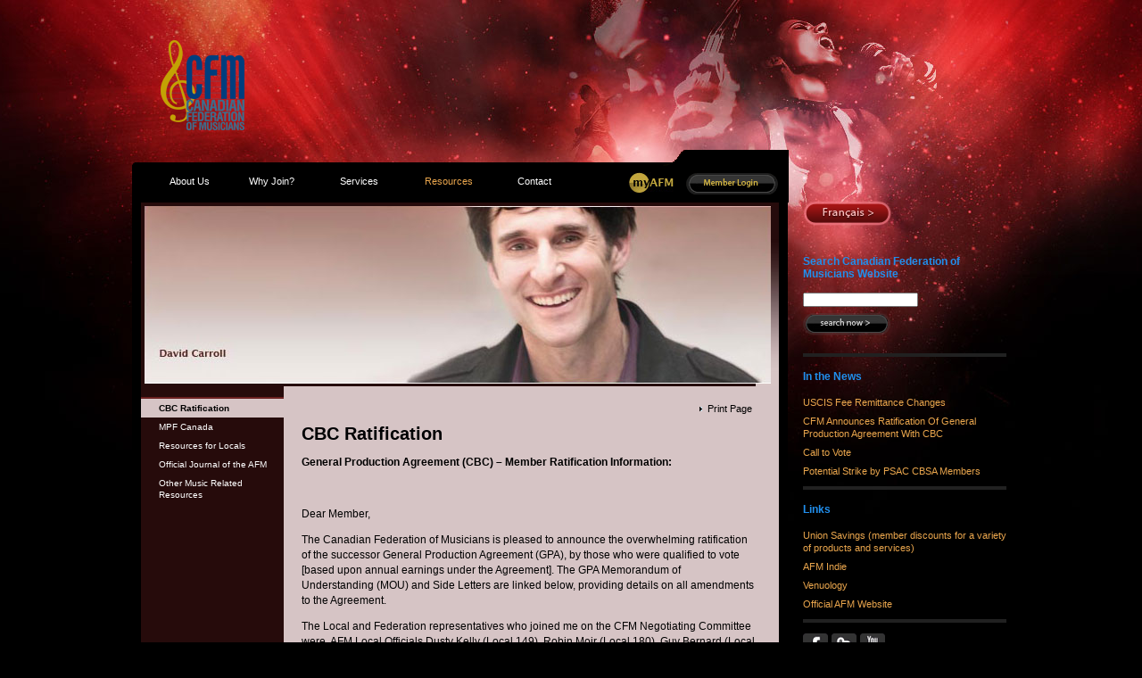

--- FILE ---
content_type: text/html; charset=UTF-8
request_url: https://cfmusicians.afm.org/resources
body_size: 9397
content:
<!DOCTYPE html>
<head lang="en">
<title>CBC Ratification :: Canadian Federation of Musicians</title> 
<meta http-equiv="Content-Type" content="text/html; charset=UTF-8" />
<meta name="description" content="CBC Ratification" />
<meta name="keywords" content="CBC Ratification, Canada,Canadian Federation of Musicians, American Federation of Musicians" />


<link href="/css/layout.css" rel="stylesheet" type="text/css" media="screen" />
<link href="/css/print.css" rel="stylesheet" type="text/css" media="print" />
<!--
<script type="text/javascript" src="/js/shadowbox/shadowbox-base.js"></script>
<script type="text/javascript" src="/js/shadowbox/shadowbox.js"></script>
-->

</head>
	
<body>
<script type="text/javascript">
  var _gaq = _gaq || [];
  _gaq.push(['_setAccount', 'UA-16741885-1']);
  _gaq.push(['_trackPageview']);

  (function() {
    var ga = document.createElement('script'); ga.type = 'text/javascript'; ga.async = true;
    ga.src = ('https:' == document.location.protocol ? 'https://ssl' : 'http://www') + '.google-analytics.com/ga.js';
    var s = document.getElementsByTagName('script')[0]; s.parentNode.insertBefore(ga, s);
  })();
</script>
<div id="all">

<div id="main">
		<div id="hd-top" >


						
			<div id="hd-logo">
				<a href="/"><img src="/images/hd_logo.png" border="0" alt="Canadian Federation of Musicians Home" /></a>
			</div>
			
					</div>
		
		<div id="hd" >
					
			<div id="hd-menu">
			
								
				<div class="menuItem" style="padding-right:25px; margin-top:0; width:60px;">
											<a href="/about-us">About Us</a>
									</div>
							

				<div class="menuItem" style="padding-right:25px; margin-top:0; width:74px;">
											<a href="/why-join">Why Join?</a>
									</div>
				
				
				<div class="menuItem" style="padding-right:25px; width:72px;">
											<a href="/services">Services</a>
							
				</div>
						
				<div class="menuItem" style="padding-right:25px; width:78px;">
						
						Resources									</div>
				

								<div class="menuItem" style="width:64px;">
											<a href="/contact">Contact</a> 
						
				</div>
								
				
				
				<div class="menuItem" style="float:right; padding-right:0px; text-align:center; margin-top:-3px;  width:131px; margin-right:34px">
												<a href="https://members.afm.org/auth/login/" title="Login to My AFM Member Section" > <img src="/images/bt_hd_memberlogin.gif" border="0" alt="Member Login" /></a>
								</div>
			<div class="menuItem" style="float:right; padding-right:0px; text-align:right; width:63px; margin-top:-4px; ">
				
									<a href="https://members.afm.org/member" title="Login to My AFM Member Section" ><img src="/images/bt_hd_myafm_yellow.gif" border="0" alt="Login to My AFM Member Section" />
								</a>
				</div>
							
			</div>	
		</div>
		
		<div id="hd-print">
			<div><img src="/images/hd_logo.png"  border="0" alt="" /></div>
			<h2> </h2>
		</div>

			
						
											
				<div id="hd-inside-mast">
	<img src="/images/mast/mast5.jpg" border="0" alt="" /></div>							
							
		
<script type="text/javascript">
//Shadowbox.loadSkin('iframe', '/css/shadowbox');
//Shadowbox.loadLanguage('en', '/js/shadowbox');
//Shadowbox.loadPlayer(['iframe'], '/js/shadowbox');
//
//window.onload = Shadowbox.init;
</script>

<div id="bd-wrapper">
	<div id="bd">
			<div id="bd-subnav">
		<ul style="margin-bottom:25px;">
				
				<li > 
																<a  id ="current" href="/resources/cbc-ratification">CBC Ratification</a></li>
			
				
				
				<li > 
																<a   href="/resources/mpf-canada">MPF Canada</a></li>
			
				
				
				<li > 
																<a   href="/resources/resources-for-locals">Resources for Locals</a></li>
			
				
				
				<li > 
																<a   href="/resources/official-journal-of-the-afm">Official Journal of the AFM</a></li>
			
				
				
				<li > 
																<a   href="/resources/other-music-related-resources">Other Music Related Resources</a></li>
			
				
				
		</ul>
	</div>
		<div id="bd-content">
		<div id="bd-print-links">
			<div style="padding:9px;">
				<a href="javascript:window.print();">Print Page</a> &nbsp;
							</div>
		</div>		
		<div class="clr"></div>
		  				<h1 >CBC Ratification</h1>
				
			<p><strong>General Production Agreement (CBC) &ndash; Member Ratification Information:</strong></p>

<p>&nbsp;</p>

<p>Dear Member,</p>

<p>The Canadian Federation of Musicians is pleased to announce the overwhelming ratification of the successor General Production Agreement (GPA), by those who were qualified to vote [based upon annual earnings under the Agreement]. The GPA Memorandum of Understanding (MOU) and Side Letters are linked below, providing details on all amendments to the Agreement.&nbsp;&nbsp;</p>

<p>The Local and Federation representatives who joined me on the CFM Negotiating Committee were, AFM Local Officials Dusty Kelly (Local 149), Robin Moir (Local 180), Guy Bernard (Local 406), Julia Jordan (Local 571) and Federation Representatives Doug Kuss, Liana White, John Painting and Susan Whitfield.&nbsp;</p>

<p>Sincerely,</p>

<p>Allistair Elliott, AFM Vice President from Canada/Director of Canadian Affairs</p>

<p>&nbsp;</p>

<p><a href="/uploads/file/MOU_ENG%202025.pdf">Memorandum of Understanding</a></p>

<p><a href="/uploads/file/CFM%20CBC%20GAI%20Side%20Letter_clean.pdf">Generative Artificial Intelligence (GAI) Side Letter</a></p>

<p><a href="/uploads/file/CFM%20CBC%20Excerpt%20Use%20Side%20Letter_clean%20draft.pdf">Excerpt Use Side Letter</a></p>

<p><a href="/uploads/file/SRC%20Side%20letter_French%20Language%20Only%286%29.pdf">Radio-Canada (SRC) Musicians - Singers Side Letter (French Language/Services Only)</a></p>

		</div>
	</div>	
</div>
<div class="clr"></div>	
					<div class="clr"></div>	
	<div id="ft">
		<div style="float:left; padding:25px 0px 0px 65px">
			<div style="margin-bottom:24px;">
				<a target="_blank" href="http://members.afm.org/content/gopro"><img src="/images/bt_ft_gopro.gif" alt="GoPro" border="0" /></a></div>
			<div style="margin-bottom:10px; margin-left:8px">
				<a target="_blank" href="http://members.afm.org/content/gopro"><img src="/images/ft_music_lessons.gif" alt="Music, Lessons and More. Your single source for online music." border="0" /></a></div>
					</div>	
		 
				
			
		<div class="clr"></div>	
		<div style="padding:64px 0px 0px 24px;">
		Copyright &copy; 2026 American Federation of Musicians. 
				 
		 <a href="/about-us/terms-of-service">Terms of Service</a>
		 | <a href="/about-us/privacy-policy">Privacy Policy</a> 
		 		 | <a href="/sitemap/">Site Map</a> 
		 		</div>
		<div class="clr"><br />
		<br />
		<br />
	</div>	
</div>	
				</div>
	
		
		<div id="rgutter">

	<div id="rgutter-inside">
	
	
	<div style="margin-bottom:30px;">
					<a href="/resources?lc=fr_CA">
				<img alt="Francais" src="/images/bt_lang_fr.png" border="0" /></a>  
		
			</div>		
		
			
		<div class="rgutter-section">
		
			<form id="search" name="gutterSearchForm" action="/search" method="get">
				<div class="rgutter">
					<div><a class="rgutter-title" href="/search">Search Canadian Federation of Musicians Website</a></div>
					<br />

					<div class="rgutter"><input type="text" name="q" id="q" value="" size="35" class="frmInput" /></div>
					<div class="rgutter"><input type="image" src="/images/rgutter/bt_search.png" alt="Search Canadian Federation of Musicians Website" /></div>	
					</div>			
			</form>
		
		</div>		
				
			
		
		<div class="rgutter-section">
				
			<h1 class="rgutter-title">In the News</h1>				
			
						
				<div class="rgutter"><a   href="/news/uscis-fee-remittance-changes">USCIS Fee Remittance Changes</a></div>
						
				<div class="rgutter"><a   href="/news/cfm-announces-ratification-of-general-production-agreement-with-cbc">CFM Announces Ratification Of General Production Agreement With CBC</a></div>
						
				<div class="rgutter"><a   href="/news/call-to-vote">Call to Vote</a></div>
						
				<div class="rgutter"><a   href="/news/potential-strike-by-psac-cbsa-members">Potential Strike by PSAC CBSA Members</a></div>
				
			
		</div>		
		
		<div class="rgutter-section">
		
			<h1 class="rgutter-title">Links</h1>
			
				
			
							<div class="rgutter"><a target = "_blank"   href="https://unionsavings.ca/en">Union Savings (member discounts for a variety of products and services)</a></div>
							<div class="rgutter"><a target = "_blank"   href="http://www.afmindie.org">AFM Indie</a></div>
							<div class="rgutter"><a target = "_blank"   href="http://venuology.com/">Venuology</a></div>
							<div class="rgutter"><a target = "_blank"   href="http://afm.org">Official AFM Website</a></div>
				
		</div>
		
		<div class="rgutter">
			<!-- start Social Networking Icons -->
				<ul id="social">
					<li id="facebook"><a target="_new" title="CFM Facebook" href="http://www.facebook.com/cfmusicians">Facebook</a></li>
					<li id="twitter"><a target="_new" title="CFM Twitter" href="http://www.twitter.com/cfmusicians">Twitter</a></li>
					<li id="youtube"><a target="_new" title="AFM YouTube" href="http://www.youtube.com/user/MusiciansUnion">YouTube</a></li>
				</ul>
			<!-- end Social Networking Icons -->

			</div>

			
	</div>
	
</div>
	

	<div class="clr"></div>
</div>

</body>

</html>
 

--- FILE ---
content_type: text/css
request_url: https://cfmusicians.afm.org/css/print.css
body_size: 4569
content:
/** INCLUDE LAYOUTS **/
body {   
	margin:10px 40px 10px 10px; 
	text-align:center;
	color:#000000;
	font-family: Verdana, Arial, Helvetica, sans-serif;
	font-size:12pt;
}

/** LINKS **/
a:link, a:active, a:visited { 
	text-decoration: none; 
}
a:hover {
	text-decoration:underline;
}


/***************/
div#all { 
	
	margin: 0 auto; 
	text-align: center; 
	width: 100%; 
}


div#hd-top {
	display:none;
}

div#hd {
	display:none;
}

div#hd-print{
	/*background:url('/images/print/afm_print_header.jpg') no-repeat top left;*/
	height:180px;
	width:600px;
	padding-bottom:50px;
}

div#hd-bottom {
	display:none;

	
}

div#hd-mast{
	
	float:left;
	width:498px;
	height:284px;
}

div#hd-membership{
	float:left;
	width:236px;
	height:284px;
 
}


div#hd-inside-mast{
	
	display:none;
}

/*********************  START NAV MENU *******************************/
div#hd-menu {
	display:none;
	margin:0px;
	padding:32px 0px 0px 0px;
	height:30px;
	width:737px; 
	background:url('/images/bg_menu.gif') no-repeat;
	font-family: Verdana, Arial, Helvetica, sans-serif;
	font-size:12px;
	color:#97822F;
}	

div#hd-menu ul{
	margin: 0px;
	padding:32px 0px 0px 0px;
	list-style-type:none;
	height:30px;
	
}

div#hd-menu ul li{
	list-style:none;
	display:inline;
	padding:0px 0px 0px 0px;
	margin:0px;
	
}

div#hd-menu a:link, div#hd-menu a:visited{
	color:#AEAEAE;
}

div#hd-menu a:hover{
	color:#97822F;
	text-decoration:none;
}

.menuItem{
	float:left;
	height:30px;
	text-align:right;
}

/*********************  END NAV MENU *********************************/


div#main{
	width:735px; 
	float:left;
	background-color:transparent;
	text-align:left;
}



div#rgutter{
	display:none;
}



div#rgutter a:link, div#rgutter a:visited{

	
}


div#mast{
	display:none;
}



div#lgutter {
	display:none;
}

div#lgutter a:link, div#lgutter a:visited{
	color:#777777;
	font-size:12px;
	font-weight:bold;
	font-family:Arial, Helvetica, sans-serif;
	
}

div#lgutter a:hover{
	color:#F47A20;
	font-size:11px;
	font-weight:bold;
	font-family:Arial, Helvetica, sans-serif;
}

div#bd  { 
	float:left;
	color:#000000;
	width:100%;
	font-family:Verdana, Arial, Helvetica, sans-serif;
	font-size:12pt;
	line-height:13pt;
	text-align:left;

}

div#bd-inside-title{
	display:none;

}


div#bd-inside-title-left{
	display:none;


}

div#bd-inside-title-right{
	display:none;
}
/****************************************************************************************/
/* Sub nav   ****************************************************************************/

div#bd-subnav{
	display:none;
}



div#bd-content{
	float:left;
	width:100%;
	line-height:20px;

}

div#bd-print-links{
	display:none;

}

div#bd-print-links a:visited, div#bd-print-links a:link{
	display:none;
	visibility:hidden;
	height:0px;
	width:0px;
}

div#bd-landing  { 
	float:left;
	width:705px;
	height:261px;
	font-family:Verdana, Arial, Helvetica, sans-serif;
	font-size:12px;
	line-height:12px;
	text-align:left;
	padding:9px 0px 0px 11px;

}

.bd-landing-box{
	width:169px; 
	height:254px; 
	background:#000; 
	float:left;
	margin-right:6px;
}




div#ft  { 
	display:none;
}

div#ft a:link , div#ft a:visited{ 

}




/**********************************/



.clr{
	clear:both;
}

.rgutter{
	padding-bottom:7px;
}

.menuitem{
	float:left;

}

.title{
	font-family:"Times New Roman", Times, serif;
	font-size:18px;
	font-weight:bold;
	color:#1C43A7;
}

.frmInput{
	font-family:Arial, Helvetica, sans-serif;
	font-size:10px;
	line-height:12px;
	width:125px;
	margin:0px;
	padding:0px;

}

.subnav{
	
	width:130px;
	padding-bottom:3px;
	margin-bottom:3px;
}


/**********************************/

form{
	margin:0px;
	padding:0px;

}

h1 {
	font-family: Georgia, Verdana, Arial, Helvetica, sans-serif;
	letter-spacing:0px;
	font-size:24px;
	line-height:26px;
	margin-top:0px;
	margin-bottom:2px;
	font-weight:normal;
	

}

h2 {
	font-family: Verdana, Arial, Helvetica, sans-serif;
	letter-spacing:0px;
	font-size:20px;
	line-height:22px;
	margin-top:0px;	
	margin-bottom:10px;
	font-weight:normal;

}

h3 {
	font-family: Verdana, Arial, Helvetica, sans-serif;
	letter-spacing:0px;
	font-size:18px;
	line-height:18px;
	margin-top:0px;	
	margin-bottom:10px;
	font-weight:normal;

}

h4 {
	font-family: Verdana, Arial, Helvetica, sans-serif;
	letter-spacing:0px;
	font-size:12px;
	line-height:14px;
	margin-top:0px;	
	margin-bottom:2px;
	font-weight:500;

}

h5 {
	font-family: Verdana, Arial, Helvetica, sans-serif;
	letter-spacing:0px;
	font-size:11px;
	line-height:12px;
	margin-top:0px;	
	margin-bottom:2px;
	font-weight:500;

}

